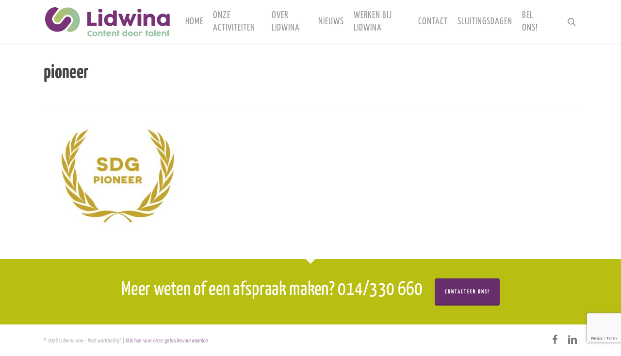

--- FILE ---
content_type: text/html; charset=utf-8
request_url: https://www.google.com/recaptcha/api2/anchor?ar=1&k=6Lcm_CsmAAAAAI2KOvcIjtKU31OYleJlazpEOtLn&co=aHR0cHM6Ly9saWR3aW5hLmV1OjQ0Mw..&hl=en&v=PoyoqOPhxBO7pBk68S4YbpHZ&size=invisible&anchor-ms=20000&execute-ms=30000&cb=keqbdrb1kl0c
body_size: 48480
content:
<!DOCTYPE HTML><html dir="ltr" lang="en"><head><meta http-equiv="Content-Type" content="text/html; charset=UTF-8">
<meta http-equiv="X-UA-Compatible" content="IE=edge">
<title>reCAPTCHA</title>
<style type="text/css">
/* cyrillic-ext */
@font-face {
  font-family: 'Roboto';
  font-style: normal;
  font-weight: 400;
  font-stretch: 100%;
  src: url(//fonts.gstatic.com/s/roboto/v48/KFO7CnqEu92Fr1ME7kSn66aGLdTylUAMa3GUBHMdazTgWw.woff2) format('woff2');
  unicode-range: U+0460-052F, U+1C80-1C8A, U+20B4, U+2DE0-2DFF, U+A640-A69F, U+FE2E-FE2F;
}
/* cyrillic */
@font-face {
  font-family: 'Roboto';
  font-style: normal;
  font-weight: 400;
  font-stretch: 100%;
  src: url(//fonts.gstatic.com/s/roboto/v48/KFO7CnqEu92Fr1ME7kSn66aGLdTylUAMa3iUBHMdazTgWw.woff2) format('woff2');
  unicode-range: U+0301, U+0400-045F, U+0490-0491, U+04B0-04B1, U+2116;
}
/* greek-ext */
@font-face {
  font-family: 'Roboto';
  font-style: normal;
  font-weight: 400;
  font-stretch: 100%;
  src: url(//fonts.gstatic.com/s/roboto/v48/KFO7CnqEu92Fr1ME7kSn66aGLdTylUAMa3CUBHMdazTgWw.woff2) format('woff2');
  unicode-range: U+1F00-1FFF;
}
/* greek */
@font-face {
  font-family: 'Roboto';
  font-style: normal;
  font-weight: 400;
  font-stretch: 100%;
  src: url(//fonts.gstatic.com/s/roboto/v48/KFO7CnqEu92Fr1ME7kSn66aGLdTylUAMa3-UBHMdazTgWw.woff2) format('woff2');
  unicode-range: U+0370-0377, U+037A-037F, U+0384-038A, U+038C, U+038E-03A1, U+03A3-03FF;
}
/* math */
@font-face {
  font-family: 'Roboto';
  font-style: normal;
  font-weight: 400;
  font-stretch: 100%;
  src: url(//fonts.gstatic.com/s/roboto/v48/KFO7CnqEu92Fr1ME7kSn66aGLdTylUAMawCUBHMdazTgWw.woff2) format('woff2');
  unicode-range: U+0302-0303, U+0305, U+0307-0308, U+0310, U+0312, U+0315, U+031A, U+0326-0327, U+032C, U+032F-0330, U+0332-0333, U+0338, U+033A, U+0346, U+034D, U+0391-03A1, U+03A3-03A9, U+03B1-03C9, U+03D1, U+03D5-03D6, U+03F0-03F1, U+03F4-03F5, U+2016-2017, U+2034-2038, U+203C, U+2040, U+2043, U+2047, U+2050, U+2057, U+205F, U+2070-2071, U+2074-208E, U+2090-209C, U+20D0-20DC, U+20E1, U+20E5-20EF, U+2100-2112, U+2114-2115, U+2117-2121, U+2123-214F, U+2190, U+2192, U+2194-21AE, U+21B0-21E5, U+21F1-21F2, U+21F4-2211, U+2213-2214, U+2216-22FF, U+2308-230B, U+2310, U+2319, U+231C-2321, U+2336-237A, U+237C, U+2395, U+239B-23B7, U+23D0, U+23DC-23E1, U+2474-2475, U+25AF, U+25B3, U+25B7, U+25BD, U+25C1, U+25CA, U+25CC, U+25FB, U+266D-266F, U+27C0-27FF, U+2900-2AFF, U+2B0E-2B11, U+2B30-2B4C, U+2BFE, U+3030, U+FF5B, U+FF5D, U+1D400-1D7FF, U+1EE00-1EEFF;
}
/* symbols */
@font-face {
  font-family: 'Roboto';
  font-style: normal;
  font-weight: 400;
  font-stretch: 100%;
  src: url(//fonts.gstatic.com/s/roboto/v48/KFO7CnqEu92Fr1ME7kSn66aGLdTylUAMaxKUBHMdazTgWw.woff2) format('woff2');
  unicode-range: U+0001-000C, U+000E-001F, U+007F-009F, U+20DD-20E0, U+20E2-20E4, U+2150-218F, U+2190, U+2192, U+2194-2199, U+21AF, U+21E6-21F0, U+21F3, U+2218-2219, U+2299, U+22C4-22C6, U+2300-243F, U+2440-244A, U+2460-24FF, U+25A0-27BF, U+2800-28FF, U+2921-2922, U+2981, U+29BF, U+29EB, U+2B00-2BFF, U+4DC0-4DFF, U+FFF9-FFFB, U+10140-1018E, U+10190-1019C, U+101A0, U+101D0-101FD, U+102E0-102FB, U+10E60-10E7E, U+1D2C0-1D2D3, U+1D2E0-1D37F, U+1F000-1F0FF, U+1F100-1F1AD, U+1F1E6-1F1FF, U+1F30D-1F30F, U+1F315, U+1F31C, U+1F31E, U+1F320-1F32C, U+1F336, U+1F378, U+1F37D, U+1F382, U+1F393-1F39F, U+1F3A7-1F3A8, U+1F3AC-1F3AF, U+1F3C2, U+1F3C4-1F3C6, U+1F3CA-1F3CE, U+1F3D4-1F3E0, U+1F3ED, U+1F3F1-1F3F3, U+1F3F5-1F3F7, U+1F408, U+1F415, U+1F41F, U+1F426, U+1F43F, U+1F441-1F442, U+1F444, U+1F446-1F449, U+1F44C-1F44E, U+1F453, U+1F46A, U+1F47D, U+1F4A3, U+1F4B0, U+1F4B3, U+1F4B9, U+1F4BB, U+1F4BF, U+1F4C8-1F4CB, U+1F4D6, U+1F4DA, U+1F4DF, U+1F4E3-1F4E6, U+1F4EA-1F4ED, U+1F4F7, U+1F4F9-1F4FB, U+1F4FD-1F4FE, U+1F503, U+1F507-1F50B, U+1F50D, U+1F512-1F513, U+1F53E-1F54A, U+1F54F-1F5FA, U+1F610, U+1F650-1F67F, U+1F687, U+1F68D, U+1F691, U+1F694, U+1F698, U+1F6AD, U+1F6B2, U+1F6B9-1F6BA, U+1F6BC, U+1F6C6-1F6CF, U+1F6D3-1F6D7, U+1F6E0-1F6EA, U+1F6F0-1F6F3, U+1F6F7-1F6FC, U+1F700-1F7FF, U+1F800-1F80B, U+1F810-1F847, U+1F850-1F859, U+1F860-1F887, U+1F890-1F8AD, U+1F8B0-1F8BB, U+1F8C0-1F8C1, U+1F900-1F90B, U+1F93B, U+1F946, U+1F984, U+1F996, U+1F9E9, U+1FA00-1FA6F, U+1FA70-1FA7C, U+1FA80-1FA89, U+1FA8F-1FAC6, U+1FACE-1FADC, U+1FADF-1FAE9, U+1FAF0-1FAF8, U+1FB00-1FBFF;
}
/* vietnamese */
@font-face {
  font-family: 'Roboto';
  font-style: normal;
  font-weight: 400;
  font-stretch: 100%;
  src: url(//fonts.gstatic.com/s/roboto/v48/KFO7CnqEu92Fr1ME7kSn66aGLdTylUAMa3OUBHMdazTgWw.woff2) format('woff2');
  unicode-range: U+0102-0103, U+0110-0111, U+0128-0129, U+0168-0169, U+01A0-01A1, U+01AF-01B0, U+0300-0301, U+0303-0304, U+0308-0309, U+0323, U+0329, U+1EA0-1EF9, U+20AB;
}
/* latin-ext */
@font-face {
  font-family: 'Roboto';
  font-style: normal;
  font-weight: 400;
  font-stretch: 100%;
  src: url(//fonts.gstatic.com/s/roboto/v48/KFO7CnqEu92Fr1ME7kSn66aGLdTylUAMa3KUBHMdazTgWw.woff2) format('woff2');
  unicode-range: U+0100-02BA, U+02BD-02C5, U+02C7-02CC, U+02CE-02D7, U+02DD-02FF, U+0304, U+0308, U+0329, U+1D00-1DBF, U+1E00-1E9F, U+1EF2-1EFF, U+2020, U+20A0-20AB, U+20AD-20C0, U+2113, U+2C60-2C7F, U+A720-A7FF;
}
/* latin */
@font-face {
  font-family: 'Roboto';
  font-style: normal;
  font-weight: 400;
  font-stretch: 100%;
  src: url(//fonts.gstatic.com/s/roboto/v48/KFO7CnqEu92Fr1ME7kSn66aGLdTylUAMa3yUBHMdazQ.woff2) format('woff2');
  unicode-range: U+0000-00FF, U+0131, U+0152-0153, U+02BB-02BC, U+02C6, U+02DA, U+02DC, U+0304, U+0308, U+0329, U+2000-206F, U+20AC, U+2122, U+2191, U+2193, U+2212, U+2215, U+FEFF, U+FFFD;
}
/* cyrillic-ext */
@font-face {
  font-family: 'Roboto';
  font-style: normal;
  font-weight: 500;
  font-stretch: 100%;
  src: url(//fonts.gstatic.com/s/roboto/v48/KFO7CnqEu92Fr1ME7kSn66aGLdTylUAMa3GUBHMdazTgWw.woff2) format('woff2');
  unicode-range: U+0460-052F, U+1C80-1C8A, U+20B4, U+2DE0-2DFF, U+A640-A69F, U+FE2E-FE2F;
}
/* cyrillic */
@font-face {
  font-family: 'Roboto';
  font-style: normal;
  font-weight: 500;
  font-stretch: 100%;
  src: url(//fonts.gstatic.com/s/roboto/v48/KFO7CnqEu92Fr1ME7kSn66aGLdTylUAMa3iUBHMdazTgWw.woff2) format('woff2');
  unicode-range: U+0301, U+0400-045F, U+0490-0491, U+04B0-04B1, U+2116;
}
/* greek-ext */
@font-face {
  font-family: 'Roboto';
  font-style: normal;
  font-weight: 500;
  font-stretch: 100%;
  src: url(//fonts.gstatic.com/s/roboto/v48/KFO7CnqEu92Fr1ME7kSn66aGLdTylUAMa3CUBHMdazTgWw.woff2) format('woff2');
  unicode-range: U+1F00-1FFF;
}
/* greek */
@font-face {
  font-family: 'Roboto';
  font-style: normal;
  font-weight: 500;
  font-stretch: 100%;
  src: url(//fonts.gstatic.com/s/roboto/v48/KFO7CnqEu92Fr1ME7kSn66aGLdTylUAMa3-UBHMdazTgWw.woff2) format('woff2');
  unicode-range: U+0370-0377, U+037A-037F, U+0384-038A, U+038C, U+038E-03A1, U+03A3-03FF;
}
/* math */
@font-face {
  font-family: 'Roboto';
  font-style: normal;
  font-weight: 500;
  font-stretch: 100%;
  src: url(//fonts.gstatic.com/s/roboto/v48/KFO7CnqEu92Fr1ME7kSn66aGLdTylUAMawCUBHMdazTgWw.woff2) format('woff2');
  unicode-range: U+0302-0303, U+0305, U+0307-0308, U+0310, U+0312, U+0315, U+031A, U+0326-0327, U+032C, U+032F-0330, U+0332-0333, U+0338, U+033A, U+0346, U+034D, U+0391-03A1, U+03A3-03A9, U+03B1-03C9, U+03D1, U+03D5-03D6, U+03F0-03F1, U+03F4-03F5, U+2016-2017, U+2034-2038, U+203C, U+2040, U+2043, U+2047, U+2050, U+2057, U+205F, U+2070-2071, U+2074-208E, U+2090-209C, U+20D0-20DC, U+20E1, U+20E5-20EF, U+2100-2112, U+2114-2115, U+2117-2121, U+2123-214F, U+2190, U+2192, U+2194-21AE, U+21B0-21E5, U+21F1-21F2, U+21F4-2211, U+2213-2214, U+2216-22FF, U+2308-230B, U+2310, U+2319, U+231C-2321, U+2336-237A, U+237C, U+2395, U+239B-23B7, U+23D0, U+23DC-23E1, U+2474-2475, U+25AF, U+25B3, U+25B7, U+25BD, U+25C1, U+25CA, U+25CC, U+25FB, U+266D-266F, U+27C0-27FF, U+2900-2AFF, U+2B0E-2B11, U+2B30-2B4C, U+2BFE, U+3030, U+FF5B, U+FF5D, U+1D400-1D7FF, U+1EE00-1EEFF;
}
/* symbols */
@font-face {
  font-family: 'Roboto';
  font-style: normal;
  font-weight: 500;
  font-stretch: 100%;
  src: url(//fonts.gstatic.com/s/roboto/v48/KFO7CnqEu92Fr1ME7kSn66aGLdTylUAMaxKUBHMdazTgWw.woff2) format('woff2');
  unicode-range: U+0001-000C, U+000E-001F, U+007F-009F, U+20DD-20E0, U+20E2-20E4, U+2150-218F, U+2190, U+2192, U+2194-2199, U+21AF, U+21E6-21F0, U+21F3, U+2218-2219, U+2299, U+22C4-22C6, U+2300-243F, U+2440-244A, U+2460-24FF, U+25A0-27BF, U+2800-28FF, U+2921-2922, U+2981, U+29BF, U+29EB, U+2B00-2BFF, U+4DC0-4DFF, U+FFF9-FFFB, U+10140-1018E, U+10190-1019C, U+101A0, U+101D0-101FD, U+102E0-102FB, U+10E60-10E7E, U+1D2C0-1D2D3, U+1D2E0-1D37F, U+1F000-1F0FF, U+1F100-1F1AD, U+1F1E6-1F1FF, U+1F30D-1F30F, U+1F315, U+1F31C, U+1F31E, U+1F320-1F32C, U+1F336, U+1F378, U+1F37D, U+1F382, U+1F393-1F39F, U+1F3A7-1F3A8, U+1F3AC-1F3AF, U+1F3C2, U+1F3C4-1F3C6, U+1F3CA-1F3CE, U+1F3D4-1F3E0, U+1F3ED, U+1F3F1-1F3F3, U+1F3F5-1F3F7, U+1F408, U+1F415, U+1F41F, U+1F426, U+1F43F, U+1F441-1F442, U+1F444, U+1F446-1F449, U+1F44C-1F44E, U+1F453, U+1F46A, U+1F47D, U+1F4A3, U+1F4B0, U+1F4B3, U+1F4B9, U+1F4BB, U+1F4BF, U+1F4C8-1F4CB, U+1F4D6, U+1F4DA, U+1F4DF, U+1F4E3-1F4E6, U+1F4EA-1F4ED, U+1F4F7, U+1F4F9-1F4FB, U+1F4FD-1F4FE, U+1F503, U+1F507-1F50B, U+1F50D, U+1F512-1F513, U+1F53E-1F54A, U+1F54F-1F5FA, U+1F610, U+1F650-1F67F, U+1F687, U+1F68D, U+1F691, U+1F694, U+1F698, U+1F6AD, U+1F6B2, U+1F6B9-1F6BA, U+1F6BC, U+1F6C6-1F6CF, U+1F6D3-1F6D7, U+1F6E0-1F6EA, U+1F6F0-1F6F3, U+1F6F7-1F6FC, U+1F700-1F7FF, U+1F800-1F80B, U+1F810-1F847, U+1F850-1F859, U+1F860-1F887, U+1F890-1F8AD, U+1F8B0-1F8BB, U+1F8C0-1F8C1, U+1F900-1F90B, U+1F93B, U+1F946, U+1F984, U+1F996, U+1F9E9, U+1FA00-1FA6F, U+1FA70-1FA7C, U+1FA80-1FA89, U+1FA8F-1FAC6, U+1FACE-1FADC, U+1FADF-1FAE9, U+1FAF0-1FAF8, U+1FB00-1FBFF;
}
/* vietnamese */
@font-face {
  font-family: 'Roboto';
  font-style: normal;
  font-weight: 500;
  font-stretch: 100%;
  src: url(//fonts.gstatic.com/s/roboto/v48/KFO7CnqEu92Fr1ME7kSn66aGLdTylUAMa3OUBHMdazTgWw.woff2) format('woff2');
  unicode-range: U+0102-0103, U+0110-0111, U+0128-0129, U+0168-0169, U+01A0-01A1, U+01AF-01B0, U+0300-0301, U+0303-0304, U+0308-0309, U+0323, U+0329, U+1EA0-1EF9, U+20AB;
}
/* latin-ext */
@font-face {
  font-family: 'Roboto';
  font-style: normal;
  font-weight: 500;
  font-stretch: 100%;
  src: url(//fonts.gstatic.com/s/roboto/v48/KFO7CnqEu92Fr1ME7kSn66aGLdTylUAMa3KUBHMdazTgWw.woff2) format('woff2');
  unicode-range: U+0100-02BA, U+02BD-02C5, U+02C7-02CC, U+02CE-02D7, U+02DD-02FF, U+0304, U+0308, U+0329, U+1D00-1DBF, U+1E00-1E9F, U+1EF2-1EFF, U+2020, U+20A0-20AB, U+20AD-20C0, U+2113, U+2C60-2C7F, U+A720-A7FF;
}
/* latin */
@font-face {
  font-family: 'Roboto';
  font-style: normal;
  font-weight: 500;
  font-stretch: 100%;
  src: url(//fonts.gstatic.com/s/roboto/v48/KFO7CnqEu92Fr1ME7kSn66aGLdTylUAMa3yUBHMdazQ.woff2) format('woff2');
  unicode-range: U+0000-00FF, U+0131, U+0152-0153, U+02BB-02BC, U+02C6, U+02DA, U+02DC, U+0304, U+0308, U+0329, U+2000-206F, U+20AC, U+2122, U+2191, U+2193, U+2212, U+2215, U+FEFF, U+FFFD;
}
/* cyrillic-ext */
@font-face {
  font-family: 'Roboto';
  font-style: normal;
  font-weight: 900;
  font-stretch: 100%;
  src: url(//fonts.gstatic.com/s/roboto/v48/KFO7CnqEu92Fr1ME7kSn66aGLdTylUAMa3GUBHMdazTgWw.woff2) format('woff2');
  unicode-range: U+0460-052F, U+1C80-1C8A, U+20B4, U+2DE0-2DFF, U+A640-A69F, U+FE2E-FE2F;
}
/* cyrillic */
@font-face {
  font-family: 'Roboto';
  font-style: normal;
  font-weight: 900;
  font-stretch: 100%;
  src: url(//fonts.gstatic.com/s/roboto/v48/KFO7CnqEu92Fr1ME7kSn66aGLdTylUAMa3iUBHMdazTgWw.woff2) format('woff2');
  unicode-range: U+0301, U+0400-045F, U+0490-0491, U+04B0-04B1, U+2116;
}
/* greek-ext */
@font-face {
  font-family: 'Roboto';
  font-style: normal;
  font-weight: 900;
  font-stretch: 100%;
  src: url(//fonts.gstatic.com/s/roboto/v48/KFO7CnqEu92Fr1ME7kSn66aGLdTylUAMa3CUBHMdazTgWw.woff2) format('woff2');
  unicode-range: U+1F00-1FFF;
}
/* greek */
@font-face {
  font-family: 'Roboto';
  font-style: normal;
  font-weight: 900;
  font-stretch: 100%;
  src: url(//fonts.gstatic.com/s/roboto/v48/KFO7CnqEu92Fr1ME7kSn66aGLdTylUAMa3-UBHMdazTgWw.woff2) format('woff2');
  unicode-range: U+0370-0377, U+037A-037F, U+0384-038A, U+038C, U+038E-03A1, U+03A3-03FF;
}
/* math */
@font-face {
  font-family: 'Roboto';
  font-style: normal;
  font-weight: 900;
  font-stretch: 100%;
  src: url(//fonts.gstatic.com/s/roboto/v48/KFO7CnqEu92Fr1ME7kSn66aGLdTylUAMawCUBHMdazTgWw.woff2) format('woff2');
  unicode-range: U+0302-0303, U+0305, U+0307-0308, U+0310, U+0312, U+0315, U+031A, U+0326-0327, U+032C, U+032F-0330, U+0332-0333, U+0338, U+033A, U+0346, U+034D, U+0391-03A1, U+03A3-03A9, U+03B1-03C9, U+03D1, U+03D5-03D6, U+03F0-03F1, U+03F4-03F5, U+2016-2017, U+2034-2038, U+203C, U+2040, U+2043, U+2047, U+2050, U+2057, U+205F, U+2070-2071, U+2074-208E, U+2090-209C, U+20D0-20DC, U+20E1, U+20E5-20EF, U+2100-2112, U+2114-2115, U+2117-2121, U+2123-214F, U+2190, U+2192, U+2194-21AE, U+21B0-21E5, U+21F1-21F2, U+21F4-2211, U+2213-2214, U+2216-22FF, U+2308-230B, U+2310, U+2319, U+231C-2321, U+2336-237A, U+237C, U+2395, U+239B-23B7, U+23D0, U+23DC-23E1, U+2474-2475, U+25AF, U+25B3, U+25B7, U+25BD, U+25C1, U+25CA, U+25CC, U+25FB, U+266D-266F, U+27C0-27FF, U+2900-2AFF, U+2B0E-2B11, U+2B30-2B4C, U+2BFE, U+3030, U+FF5B, U+FF5D, U+1D400-1D7FF, U+1EE00-1EEFF;
}
/* symbols */
@font-face {
  font-family: 'Roboto';
  font-style: normal;
  font-weight: 900;
  font-stretch: 100%;
  src: url(//fonts.gstatic.com/s/roboto/v48/KFO7CnqEu92Fr1ME7kSn66aGLdTylUAMaxKUBHMdazTgWw.woff2) format('woff2');
  unicode-range: U+0001-000C, U+000E-001F, U+007F-009F, U+20DD-20E0, U+20E2-20E4, U+2150-218F, U+2190, U+2192, U+2194-2199, U+21AF, U+21E6-21F0, U+21F3, U+2218-2219, U+2299, U+22C4-22C6, U+2300-243F, U+2440-244A, U+2460-24FF, U+25A0-27BF, U+2800-28FF, U+2921-2922, U+2981, U+29BF, U+29EB, U+2B00-2BFF, U+4DC0-4DFF, U+FFF9-FFFB, U+10140-1018E, U+10190-1019C, U+101A0, U+101D0-101FD, U+102E0-102FB, U+10E60-10E7E, U+1D2C0-1D2D3, U+1D2E0-1D37F, U+1F000-1F0FF, U+1F100-1F1AD, U+1F1E6-1F1FF, U+1F30D-1F30F, U+1F315, U+1F31C, U+1F31E, U+1F320-1F32C, U+1F336, U+1F378, U+1F37D, U+1F382, U+1F393-1F39F, U+1F3A7-1F3A8, U+1F3AC-1F3AF, U+1F3C2, U+1F3C4-1F3C6, U+1F3CA-1F3CE, U+1F3D4-1F3E0, U+1F3ED, U+1F3F1-1F3F3, U+1F3F5-1F3F7, U+1F408, U+1F415, U+1F41F, U+1F426, U+1F43F, U+1F441-1F442, U+1F444, U+1F446-1F449, U+1F44C-1F44E, U+1F453, U+1F46A, U+1F47D, U+1F4A3, U+1F4B0, U+1F4B3, U+1F4B9, U+1F4BB, U+1F4BF, U+1F4C8-1F4CB, U+1F4D6, U+1F4DA, U+1F4DF, U+1F4E3-1F4E6, U+1F4EA-1F4ED, U+1F4F7, U+1F4F9-1F4FB, U+1F4FD-1F4FE, U+1F503, U+1F507-1F50B, U+1F50D, U+1F512-1F513, U+1F53E-1F54A, U+1F54F-1F5FA, U+1F610, U+1F650-1F67F, U+1F687, U+1F68D, U+1F691, U+1F694, U+1F698, U+1F6AD, U+1F6B2, U+1F6B9-1F6BA, U+1F6BC, U+1F6C6-1F6CF, U+1F6D3-1F6D7, U+1F6E0-1F6EA, U+1F6F0-1F6F3, U+1F6F7-1F6FC, U+1F700-1F7FF, U+1F800-1F80B, U+1F810-1F847, U+1F850-1F859, U+1F860-1F887, U+1F890-1F8AD, U+1F8B0-1F8BB, U+1F8C0-1F8C1, U+1F900-1F90B, U+1F93B, U+1F946, U+1F984, U+1F996, U+1F9E9, U+1FA00-1FA6F, U+1FA70-1FA7C, U+1FA80-1FA89, U+1FA8F-1FAC6, U+1FACE-1FADC, U+1FADF-1FAE9, U+1FAF0-1FAF8, U+1FB00-1FBFF;
}
/* vietnamese */
@font-face {
  font-family: 'Roboto';
  font-style: normal;
  font-weight: 900;
  font-stretch: 100%;
  src: url(//fonts.gstatic.com/s/roboto/v48/KFO7CnqEu92Fr1ME7kSn66aGLdTylUAMa3OUBHMdazTgWw.woff2) format('woff2');
  unicode-range: U+0102-0103, U+0110-0111, U+0128-0129, U+0168-0169, U+01A0-01A1, U+01AF-01B0, U+0300-0301, U+0303-0304, U+0308-0309, U+0323, U+0329, U+1EA0-1EF9, U+20AB;
}
/* latin-ext */
@font-face {
  font-family: 'Roboto';
  font-style: normal;
  font-weight: 900;
  font-stretch: 100%;
  src: url(//fonts.gstatic.com/s/roboto/v48/KFO7CnqEu92Fr1ME7kSn66aGLdTylUAMa3KUBHMdazTgWw.woff2) format('woff2');
  unicode-range: U+0100-02BA, U+02BD-02C5, U+02C7-02CC, U+02CE-02D7, U+02DD-02FF, U+0304, U+0308, U+0329, U+1D00-1DBF, U+1E00-1E9F, U+1EF2-1EFF, U+2020, U+20A0-20AB, U+20AD-20C0, U+2113, U+2C60-2C7F, U+A720-A7FF;
}
/* latin */
@font-face {
  font-family: 'Roboto';
  font-style: normal;
  font-weight: 900;
  font-stretch: 100%;
  src: url(//fonts.gstatic.com/s/roboto/v48/KFO7CnqEu92Fr1ME7kSn66aGLdTylUAMa3yUBHMdazQ.woff2) format('woff2');
  unicode-range: U+0000-00FF, U+0131, U+0152-0153, U+02BB-02BC, U+02C6, U+02DA, U+02DC, U+0304, U+0308, U+0329, U+2000-206F, U+20AC, U+2122, U+2191, U+2193, U+2212, U+2215, U+FEFF, U+FFFD;
}

</style>
<link rel="stylesheet" type="text/css" href="https://www.gstatic.com/recaptcha/releases/PoyoqOPhxBO7pBk68S4YbpHZ/styles__ltr.css">
<script nonce="g-UjwzhM7Uy11r6bx2sq1g" type="text/javascript">window['__recaptcha_api'] = 'https://www.google.com/recaptcha/api2/';</script>
<script type="text/javascript" src="https://www.gstatic.com/recaptcha/releases/PoyoqOPhxBO7pBk68S4YbpHZ/recaptcha__en.js" nonce="g-UjwzhM7Uy11r6bx2sq1g">
      
    </script></head>
<body><div id="rc-anchor-alert" class="rc-anchor-alert"></div>
<input type="hidden" id="recaptcha-token" value="[base64]">
<script type="text/javascript" nonce="g-UjwzhM7Uy11r6bx2sq1g">
      recaptcha.anchor.Main.init("[\x22ainput\x22,[\x22bgdata\x22,\x22\x22,\[base64]/[base64]/[base64]/bmV3IHJbeF0oY1swXSk6RT09Mj9uZXcgclt4XShjWzBdLGNbMV0pOkU9PTM/bmV3IHJbeF0oY1swXSxjWzFdLGNbMl0pOkU9PTQ/[base64]/[base64]/[base64]/[base64]/[base64]/[base64]/[base64]/[base64]\x22,\[base64]\x22,\x22wr82dcK5XQ/Cl0LDgcOXwr5gA8K/GEfClwPDmsOfw4rDvsKdUwrCicKRGxjCim4HfcO0wrPDrcKsw74QN3lFdEPCp8Kow7g2f8OHB13Di8KPcEzCksOdw6FoQMKXA8Kid8KqPsKfwqFRwpDCtCQ/wrtPw5PDnwhKwq7CoHoTwp7DvGdONcOrwqh0w7XDkEjCkns7wqTCh8OYw7DChcKMw7JwBX1zXF3Coil9ScK1b2zDmMKTQzloa8O5wqcBAQAEacO8w7HDsQbDssOTWMODeMOXBcKiw5J6XTk6ajQregtpwrnDo389Ei1pw7Jww5gnw6rDizNtdCRADU/Ch8KPw6VITTY5GMOSwrDDggbDqcOwNEbDuzNiEydfwqjCsBQ4wqgDeUfCmcODwoPCoiHCqhnDgwopw7LDlsK9w5ohw75oSVTCrcKdw5nDj8OwfcOGHsOVwr1lw4g4eD7DksKJwrXCsjAaWVzCrsOoaMKqw6RbwofCjVBJKsOUIsK5UnfCnkIhAn/DqmPDocOjwpU5QMKtVMKuw4F6F8KkG8O9w6/CuGnCkcO9w5E7fMOlQycuKsOPw53Cp8Ovw5zCjUNYw4dlwo3Cj2sqKDxZw5nCgizDv3sNZDA+KhlFw5LDjRZMNRJaU8Kcw7gsw5HCscOKTcOvwoVYNMKKOsKQfH1Kw7HDrwLDjsK/wpbCpXfDvl/[base64]/w6rCmHpjMGBtcWDDmCErL8OeTFXCm8OgW8OcwrpUDcK9wqzCjsOAw6TCoi/CnngfPCIaDmc/w6jDgQFbWDLCu2hUwpTCqMOiw6ZgOcO/[base64]/[base64]/Cs8K6wofClMKnwrAsQx/[base64]/[base64]/ChHJlwooew6VVdsKaXGoMVsKoGmvDkl5VwqEIwpHDhMOUc8KHFsOnwrxRw5/DqsK+R8KGU8K3acK/[base64]/woVXwr5sCkJ4wpLCgcKLPMOgbHjDsWMJwoPDlMOvw5LDhkNuw5TDu8KodMKrWDF2ax/DjFkCT8K/wovDh2IKFFd4diPCm2bDpzY3woYkM0XCgDDDjXx7EcOGw4fCs0TDtsOnS1tuw6tDfUl5w4rDvsOIw5sOw4Msw6xHwo3Dkxs/Z3jCtGcZaMKdH8K1wpfDsB3CthDCnQgKfMKNw7JWJjPCsMOawrTCugTCvMO4w7LDunFYASDDtTzDksKFwqxcw7fCg0lhworDnEMJw5bDpXltKMOBVMO4JsKAwrAIw7/DusOdaFrDlhTDlgDCp0PDtFvDmWbCuFTCk8KoHMKEDsKwAcKodnPCuV97wpzCsmoYOGA5CDrDiSfChhvCrcK3YENrw75cwp9Cw4XDgMOmZU00w6vCq8KkwpbDl8KPwr/DucOmZBrCs2cITMK5w4vDqGEhw6xHL0nDsCJ1w5TCusKkRU7CicKNacOiw5rDn1M0HcOGwpfCixFoF8KJw64qw4puw6/[base64]/ChDokE8KFw6s5wpfCsRpqwqfDkyXDisOhwofDoMOSw4jCrcK0wolvf8KkOyfCp8OMAsKXZMKCwqAkw43DkGkowqfDjndSwpvDinZeWz7DjW/Cj8ORwqDDp8Obw6VANAFuw6/ChMKTT8KKw4Rmw6LCs8Oxw5/[base64]/[base64]/[base64]/w4t1dMKAG0dww4bCpMOHwrLCoRNUZz7CjSZxecKMN3PDjFLDs3HDu8KBZ8Oww7nCu8O5ZcODXkLCsMOowrQlw68JfsO8woXDoRjCsMKndARIwrIGw7fCvxjDqSjClRotwp9MHT/CosOPwrrDh8OUbcOjwrrCpALDuzI3QVvCpBkEXV46wrHCncOfEsKWw50uw5XCmFXChMObBkTCvcOEwqDDhF5tw7wbwqrCm2XDiMKSwp8Pwp9xOATDkHTCjcKZw7tjw5zCu8K3w73CjcKjBltlwpTDm0FNDkzDvMKWMcO1YcK3wrULG8KyLMKrw7xWGWgiFStdw53DtW/CtScJHcOkNXbDk8KZeVXCrsKVasO2wpYnX1jClDgvVBrDuDNxwpdGw4TDuHg/wpESK8K/T1sEH8OUw7kywrJLdh5PB8O5w6A/[base64]/DicKeGcKuABhKLWjDqncQwrfDo8K8w5rCjcK9wonDgQ/Dn2rDgGzCkiDDssOWRMOAwpcpwrR/QWBxw7DDmUppw50EWHZjw7RvKcKXOBbCuXZkwrgzIMKREcKzw6IEw6/DucOuf8OeLcOSLXc6w4nDpMKoa3YXVcK9woUWwqXCvHLDhSHCosK+wqwpJ0UvaSkxwq5XwoEVw45lwqFZFXxRHUjCvV0ewottwpRPw6HClcOew4rDginCp8OjSDbDhDjDt8K4wqhCwqk+bzLDm8K7NyRRTUJ8JibDnUxIw4PDjMO/F8OGSMKSbQ0Dw6EvwqPDicOcwq1YOsODwr5PY8Olw7Mlw49KDjkiw47CosOHwp/ClsKidsORw5czwofCucKtwplpw58CwoLDtAsIWxnDj8K5BcKlw55IV8O9SMKSWjTCmcOhNx59wp3DlsKlOsKBT1zCnEzCtcKVEsOnNMOgcMOXwrsqw53Djndww5IldMOhw5/[base64]/[base64]/CiMK2w7TDiEfCuERPEcK+wqI2U8OOEhzCmmEqw57CrsK3wrPCgcOrwqnDk3HCjifDr8KbwoIDwp/DhcOGbDUTTsKtw4HDhC/DiDjCjRbCgMK3OAp5GlsYWUNdw5kQw4dQwoLChsKxwpNvw5fDlkbCk1zDijY6I8KHETh7HcKAH8K7wrTCpcKoSRJMw6DDisKWwpFgw6rDpcK9RHXDv8KeMVnDg2AawooKSsKeIUlAw4grwpccw6zDrA7CnU9awrzDp8KWw7ZlcMO+wr/DoMKkwpPDv0HCjSdUUxbCvsOHZQUvwrxawpcAw4LDqQ9/[base64]/woU4wrbCsA/CjcO+KcOkw7/CjMOyXx7DshvDo8OzwqkqcT00w4M5w7xQw5/CkSXDlC8uIcO7eT8Mw7XCgTDCvMOQKsKmB8O4IMK9wpHCp8OKw79BPztow4HDiMOMw6jDjcKLw443bsK+bsOfwrVWw5rDn1nCncKzw4DCjHDDkFNfERXDtMKew749w4vDpWjCsMOVPcKvKMKkw6rDicOGw4I/wrLCkjrCkMKfw73CkXLCscOOMsOuPMOwdDDCiMK8acKUFjxKwotiwqrDnF/DucOuw6lSwpILQjdewrjDqsKyw4PDtsOrwoPDssOZw6t/wqB1McOKYMOow7bClMKbw57DlMOOwqMKw6bDpQcKaWIJf8Kyw4oBw47CvCzDpwXDucOawo/[base64]/[base64]/[base64]/[base64]/DlsOvw4sXwq/DixZzVB5Sw7XChm7DixNdEUQGKsOqfcKpSVrDqMODGkcFfHvDtHzDlcOvw4Z2wpTDtcKZwroew7Ubw4/[base64]/CgBjCtiLCvcOvIMKwMcKuOEw8wrlTwocowpLDuQFaND4kwrRJD8KMJiQqw6XCp0YgQS/DtsOEccOtwrNrwq/Ch8OnV8ORw4DDvcK4SSPDucK8S8OEw7jCqXJiw4MWwpTCs8K4WHxUwp7DoxZTw4DDj1DDnnorVyzCkMKDw7PCv2pqw5bDncOKG0hBw7DDhQczworCk34qw5/DgMKlRcKfw4RMw7Q1ccOPPVPDnMKkRMK2Rg7Dv2FmV2JRGFDDlkRKRGnDssOtAFEYw7Ycw6QpDQFvBMOjw67Du0vCpcOBPQbDusKydX5NwqtgwoZGaMKzRcODwr8zwpXCl8OYwoUZwoBCw6wzFxvDvWnCmcKHPW9sw7/CsRDCncKTwo0xJMOkw6LCjFUUUsKhOAfCiMOYTMORw7oXw4R2w5lqwp0EPMKAUiIVwrFHw4DCt8ObUXkuw4XCrWkFCsKgw5vCk8OFw4YWU13CpcKrVsKmQzPDkwrDlkfCscK/[base64]/CqxbClsK7D8OWOjnDn8K8LcKhIMOjw7zDjyBzLVvDq0sbwotTwqTDt8KhbsK8EcKTH8O2w5TDrcObwphew40Kw73DjjXCjAQxQ08hw65Lw5nCszElVyYaSSMgwokseXR/J8O1wq7DmgvCvgoFF8OJw5hUw6MSw6PDhsO1wowcBkPDhsKXJX3CvUALwoZ+wojCq8KoYcK9w4IswqbDq2ZTBMObw6zDo3nDkzjDusKfwpFrwppgb3tDwr/DtcKYw5bCqhJYw7zDicK3wpVjcEZhwrDDjhfClBVsw6nDuhzDiShxw4vDmUfCo0oSw5nCg2zDmcOUBMOuX8KkwovDsAbCtMO9DcO4dn5owprDq3DCqcKOwq7DmsKpPsKRwq3DuSZ3PcKrwprDscK/e8KKw6PDtsOdQsKGwpFFwqEkdDJEbsOzKMOswoBpwrpnwoc/ZTYTBE7CnjzDpMKlwpcRw64MwoHDoCVeI3PCplwzY8OpF0VzScKSPMKswoHCo8Oqw6fDuUoxRMO9wojDqcOxRQvCvh4mwp7DvMOKM8KUOWgbw5TDoi0SYysLw5gCwpUcHsObA8OVPmXCj8KbdlTClsKLIkPChsOoLjQIATsfIcK/wpYvTHFwwrAjOQjCpgsfCnsbdjs5JiHDk8O1wrnDm8Ooc8OmH1zCsiPCksKLQcK/[base64]/CkglEaMO/w4AUP1Uywr7Ck8KfAFHDkmsLeT5GVMKBYcKPwqHDuMOIw6EaTcOiworDlMOIwpIZKEgBfcK7w4FrY8OxDhHCo07CskQXa8Obw4PDjkopZkAfw6PDvF4AwqzDpkcrdFkeL8OBUXQDwrTCnWzCjcOwPcKOw4PChkZNwr5SJnYpchvCpsOhwo1pwrDDjMOiOlVRXcKCaB/Cs3HDn8KSRlxbS3XChcKAeBdTTWYqw7UgwqTCiifDvcKFH8OmaBLCr8OqGC3DocKNAAcWw7rCsUHDl8Onw6XDqsKXwqYpw5/DssOXfSHDn2vDkX8lwqw1wpjChixNw4PDm2fClQVOw4vDliUpCMOTw57DjRLDnzJywokgw4nCvMK5w5lBC2ZyO8KEAcKkJsKPwoRYw6bCm8KNw7QyNysMOcKqAjYpOUMxwp7DtQfCuj8XWx4/w67CrB9cw5vCv1NZw6jDvDfDr8OJA8OiHGg5wonCoMKYwpLDocOJw6LDiMOswrvDhMKZwrfClVDDskhTw758wpjCk1/DrsKeEE8UTwozwqAPOShVwo0vE8OdBnpadyvCmMObw4LDtcKywrtEw4NQwqdbUWzDilTCsMKqFhYxwoF1fcOdesKkwoIhdcK5wqhzw4twLxkvw4cPw7oUXcOkBE3CvSnCjAlIw6rDksOCwpXChsKDw57DiQTCuWbDh8KvS8K/w6DCksKrM8K/w5DClyQ/woULLsKpw7cowrVwwqjDrsOgO8O1wrg3wp8BF3bDqMKswrXDgT8gwrvDscKAOsKLwqMGwoHDn1LDs8KTw5zCvcKDHh3DkT/Dt8O5w74Yw7LDv8KvwpB/w541UCXDp1/CsAPCh8OMNsKNw5g0LzjDg8OYwrh1HxPCisKow6PDnjjCs8OAw53DusOxXEhQVMK7Jw/Ck8OEw5ATHsOqw4tHwpkaw6fCuMOlK2jCkMK9azQPZ8OPw68nP25DKXHCsUDDpS0CwqlOwph+eCNfU8KrwoBkHXDCrQfDqTcww5dAADrCtcOleH3DosKRY3zCl8KZwo53N2oMcDo+KyPCrsOSw7/CpmrCusO9WMOhwoFhwroYbsKMwrBUwonDhcK2I8K0w7x1wpp0f8KPPMOiw5wQDcKreMOmw4gPw64hUSM9Q0kWLsKVw5PDmzfCmEE/EkXDusKPwonDu8O+wrHDmcOSfggPw7QSKsO2M0HDu8K/w4Bhw4PCvMOHKcOgw5LDt0Iyw6bCscORw4M6P0k3w5fDqcKeYS5bblLDgsO0wrzDhTt/E8KVw6zDgsOuw7LDtsKfEw3CqG7DqMOiT8Kvw6JPWXMIVwvDu2h3worDhVdRL8O0wpLDnMKNSQ8Fw7E/wonDoXnDv2Edw4wyUMOIdSJCw43DmkbCnCNaW0TCug8+ccO9b8Oqw5jDgRAiwokwGsOjw5LDkMOgNcKnw4/ChcO6w7FqwqIlZ8Ksw7zCpcKkBVpvQ8OAM8KaH8OOw6UqcXcCw4oSw7hrezoqbBrCsB46FMKvd1k/[base64]/MMKFw7YzIX/DjRMtYV7Dv8KCwrUmdMKOVTZ2w68twp8pwq5sw5/[base64]/[base64]/wqYrw6bCuXFnw5rDtmBXVxbDpMKiFhpVwoUGwoNhwpTCihxmw7TDtcO9JBE+Fg9cwqcNwpbDuggwSsO4DQUow6bCtsObU8OIGnjCvcOKCsK4w4LDs8OiPipZZH9Ow5jChzEUwovCisOfw7/[base64]/w5p/w5M1HyxuwrMKwqBiBS/DmSNOJMOXO8KpSsODwqsYw4gQwr/Cm35QYDXDqB0zw7BoAARrGMK5w4TDlHkJSF/CiGvCnsOmZMOxw63DmMO5ER8hCC16dxDCjknCr0LDn1xOwoxBw5BBwpllfD53P8OodjZAw4p6TwzCi8KvVm7CvMOqFcKFQMOFw4/[base64]/DscKBw4PDmsOieFBvAMOXwr1BeVUnwqfCsgRJd8Klw4DCpsKqNkvDtxFgRxjClzzDl8KPwrXCnDbCosK6w6/Cs0/CjwrDol5wbMOpF0E5Hl7Ckj5bd2gZwrbCt8OxCXl2biLCrMOFwok2CTU5WDrDqcO6wqXDrsO0w5HCqg/[base64]/DpMOwwpt+SFXCu8O9wpDDlTDDqMKHW8Ocw5PDtUbCun7DvcOUw5TDvQhEMMKcBhjCqV/DksKvw4HCsTYZbFbCpHTDqcOBLsKWw7nDoArCjHrCvihzw57CncKef0DCpQ0YTRPDrsOnd8K3KkzDpyPDtsKrWsOqPsO5w4/CtHUVw5fDjsKVDCo2w7zDoRXDpEVXwqdVwoLDuWtsEwDCohDCuicwElDDviPDrFvCnAfDmw0INyJjEBnDnCcsTH0gw6wVcsKYAQofHm/[base64]/DrzAPwpnDgVgtwrxBw6/[base64]/CpxfCgGPDrksTwoVMw4paw4BrTHxbKllgLcOWVcKAwqI2w6LDsFlXCGYpw4HCnMKjLcKCXBI0wpjDtsOAw7/[base64]/Ctlppwpg3EMKGw4lbBAVyXjdMaMKcQSY0SsOVwpAPRCoywpwIwo7DjcO5asO0wp7CtBLDtsOfT8KQwq82M8Kow4gBwocvSsOHesKFbmDCvnHDpVrCiMOJecOTwr9QfcK1w7U8F8OvMMObWCTDi8OKEj/Chg3DtMKcRhvCvSFvw7cLwoLCgsOwGgLDv8Odw4Z/[base64]/CtMKKDMOZMEvDvcODAMOnwpnDjRtVwrjCksOFe8KsfsOKwqXCnTFRSy7Dtg3CsE9Ew6QAworCocKpCsKEZ8K3wqlxDmRfwq7CrMKDw5jCsMO6wq8/EiN7GsOtD8OJwrwHWxd6wpdVw5bDsMOnw44awrDDqTFgwr7Cv2s9w5DDtcOjF3/DncOewpJDw4LCoTHCgFnDusK9w5BvwrnCkFjDu8Oew70lcsKXf1zDmMKfw59/LcK+NsKow4Rmw40kTsOiwplzw5UYPEnCtz0SwqZFcjrCmxl6OQDCmA3CnlBUwoQLw5PDlmpDWsKqZ8KxAUTCjcOpwrHDnUN/wo/[base64]/CvHdXNMOdwqLDnsOGRsO6w6XCnQrDtUkMecKyQRlqZcKwe8Kfwrolw4lwwrjDmMKYwqHCkUgawp/Cr0JXF8Ogw6ATVMKCOEMvRsO1w57DlMOsw6LCuH/Dg8KvwonDv0fDgFLDqQfDoMKaPVbDhyvDjAnDsDU8w65uwoM1w6LDtA4xwp7Ck0NJw53DmxzCrEnCuhDCp8KEw7gQwrvDn8KjKE/ChUrDvkR0V2HCvsOXw6jCncOjXcKtwq83wr7DpT0zw7nCnEdYbsKmwoPCnsKcNsKxwrASwoTDusOPR8KjwrPCji3Cs8KAOV5uVQ1vw67ChAPCqsKawq51w5/CrMKKwrzCtcKQw64vHAwVwr4qwqJRKAQqQcKMChLCtwlOdcOTwrsMwrRUwp7DpljCusKjMn3CgsKDw7pAw4Y3RMOYw7nCu1w3I8OPwrRrVCTCmgxKwpzDoDXDlMKtP8KlMsKeMcOGw6AQwqnCm8OIe8KNwofCisKUX3Mfw4F6wp7Dh8OGQMKtwqVkw4TDq8KlwpMZcU/[base64]/dmB9WAfChG8zCcO7PVHCvzwxwrDDocO5SsKYw7vCslvCusKEw7QRwopMFsKVwqXDucKYw6V0w6bCoMKGwp3ChVHCihXCtm/DncKQw5fDi0bCrMO3wobCj8KHKl46w615w7lKdMO0awDDocKwZzfDjsOSMnDCtTPDisKUBMOOSFsxwpTCmFgWwqcFwpk4wqbCuGjDuMKXCcOlw60WUTA/E8OQAcKFZG7CklJiw4E/YFVDw7PCm8KETRrCglDCosK4L2jDv8OvSjpnEcKyw6/CnX5zwoDDjsKtw6zCnX0ODMOCTxNMciYLw5IkdxxzcsKxwoVmFml8fFfDm8Kvw5PCicKiw4NcWQoGwqjCsD/[base64]/Di2nCjsO8wpxPWcKsw6gVMAFHwoc1JsO2IMOFw4Y6YsKwOxQOwpLCosKIwrJzw4zDhsK8J2/[base64]/Ch8O/[base64]/DjSJzLMKTw4d1wrvCox0Pw7DCucKuw6zDqsO3w59cw6PCscOAwp1CCxwOLmYiSBDCr2Z5EntZIwgew6MRw6oVKcOBw4UrZw7DlsKEQsKcwpcnwp4UwqPCs8OqRyMWc1PCiWBFwpjCly1ew5XDtcOCE8KVbjLCq8KITEPCrG4WYh/DkcK5w5xsf8O9wp8Hw4Ncwr9vwp3DmsKzY8KQwp8Zw6EMasOjPsKkw4bDi8KxXzNTw77CvFkDYFNfRcKeRB9Lw6bDuUjCkl5Sc8KPYsKMczrCmVDCi8OZw5LCp8OXw506BHPCrBxewrg/[base64]/DjcKAKcOmw7jCicO3eUhcQ8Ksw7/CqcK7w4rCnsOiN2XCj8OLw5/[base64]/Cr0AUC8OHD8KbCXIYw7TDmgRgUcKqwotPw68gwqN5wpAvwqTDpcOBaMOyD8OeYTECwoBrwpoVwqXDjSkWQi/DnGdLBBRPw59sEzkOwogjWSHCtMOeThwmSlVvw6TDhi8XJcO9w7AYw5fDq8O0KTY0w4fDihsuw4sWJgnCuAhRDcOdw7h5w6DCvsOqd8OuDQ/DjF9Zwr3CnMKrbEVdw63ChEoaw4zDlnbDqcKIwpw1N8KVwqxoRsOuIDnDszNCwrV/w7sYwr/CiWnDmsKRPkXDpQjDrCjDowTCsWhbwrohf1bCumPConEyKcKUw4rDucKACSHDp0Rlw4rDusOnwqhaDnHDs8KZYcKOIMKxwqZlAyPCrMKubD3Dp8KlHlNsTcOpwoTDnhXCm8KLw4DCmynChh0Ow4zDvcOFZ8Kyw4fCicKow5/CukPDqCwLOMOdEmHCv2DDjjA6CMKFDmwow51xOT59JMOCwqXCm8K4QsK0w43CoEkbwql/wqHChgrDqsO9woVxwrnDiCrDiwTDuGZuK8KkDxzCiA3DnyrCgsKqw6crwr3ChMOJL37Dlzpaw6VzVsKZTWXDpC96RmrDjMO2WlNHwoJnw5VkwokQwotqRsKzLcOHw6Yzwos+T8KBUMOGwqorwqDDp01+wrFRwp/Dt8KZw7vCuD1Ow6LCgMO9AcKyw6vCvcOXw4I2bBkrOcOsfMOnbCsiwoQgIcOBwoPDlkweKQLCqcKmwoFdHsOrYVHDicKrFGBWw697wpbDlnzDlV9gCUnCusKoF8OZwqgocSJGNzh6f8Kaw697KMO7AMOaZyxJwq3DsMK/wpdbRl7ClUzCucKVDGIiZsKdBgDCnnTCvXtUXjsRw5rCqcKkwonCsVbDlsOMw50CDcK/w5vClGbChsK7d8KawpEYOcOAwpPDg2bCpSzCtsK4w63CiTnDocKjH8OXw6jCi0wXGMKyw4VybMOAfipqQ8KUw5ErwqVfw7jDln83wrjDt15+RHYILcKpJwgQCVrDswBkbQ4WGBQPaBXDkC3DryPCqRzCksKGHzbDiRPDrVxnw6HDhhpcwolhwp/[base64]/DjMOpOGpLJMOmw6Bmawc4wpsvwqLDpDFDbMOzwrMlw5dROMOMW8OWwqrDnMKiVlrCuD7Ch3/DmsO+K8KHwpIZHArCjgPDpsO7wobCqcKTw4jCm2/CssOiwr/DkcKJworDr8OgA8KvW1MpHCPCqcO1w4rDsgRIdxxHAMOBIBoiw6/DmSHDgsO9wofDrMK6w5HDoQDDgR4Ow73CrBvDgV0/w4jCrcKCPcK5w6TDjcKsw6Mcwo42w7vDhEVkw6tWw4xNWcKQwqHDt8OECcKqwpzCqy3CpMKFwrfCrMK/MFrCqsOBw4s4w7RDw60Fw5Ibw5bDg3zCtcKiw4TDq8KNw4HDt8ODw4Z1woXClzvCklI3wpTDpwnCrcOGCCdmTVnDrmfCjEogPyhNw7LCkMKtwqPDlMKJc8OaXR53w55Dw6ITw6/Ds8KiwoBKE8O4N3YeD8Oiw7Afw4g+JCdpw7AXfMKRw5tBwpjClcKqw7Zuw5fCt8O/bsOnAMKNaMK9w7jDiMOQw6QdaiM7c1A3KMKYw5zDncKVwojCgMObwoxcwrs5OHUfWQLCjStbw5oxAcOPwr7CnDfDr8OBQgPCrcKQwr/[base64]/YSTDuy3CtgBtwq0DwpliNA89wr3DpcKcBlR2YMOHw45aHkYLw4N9Hi7CqnhTAMOdwpY0wrRVO8OqacKyVj0Sw5fCnTVqCwoLZcO/[base64]/w5s4EmJNPm/CsH7DsMKVw6UGaDdtwrLDmU7Dp3htNjsdYMKswpVwJkx/LMOjwrTDoMOBTMO7w7d6BhgMNcOtw5MTNMKHwqbDgMOUDsOMBA5+w7XDg1/CmMK+fSXCrMOATUIvw6bDj3DDklzCqVMMwoZLwqpZw6shwpTCoB3CoA/DvhQbw5Enw6gGw6XDh8KKwqLCt8KjHG/Dj8Obaw8Pw4x5wphrwox1w7cpGXQfw63CkcOLw4XCscOOwpxFWlhzw4p/cV/CosOSwrPCtcKkwowgw5MyAWoXLXZcOHlHw6ETwqTCocKww5XCrTbDvMOrw5PDn0dLw6hAw7E0w6vDpizDr8KKw4TCjMKzw7nDoFkrVMKVVsKcw5d2d8Kmw6XDqMONP8Onb8Kdwr7CoSMHw7Bfw7PDhsOcCsO3HE/CucO3wqkLw63DqsO2w7DDkFggwq7Dj8O2w5R0wq7Com43wqxoEcKQwqLCksKKZEHCv8Olw5BWa8OoU8OFwrXDvWTDrCw4wqPDulhcwq5/[base64]/CmMOHw4tAwrfCjV7CkRjDtFQSwrHCrW7DkxjCmWUkw5QsCVxywo7CmRjCjcOsw7DCuAPCjMOkHsOxEMKQwpwfc0MSw75zwpZgUFbDlFfClWnDvBrCnA7DscKYBMOFw7kowrXClG7CksKmwpVdw57DuMKWIERXSsOpF8KfwoUtwq8Xw5QSc1HCiTXCh8OWQizCicO/f2FXw7kpSsKuw6A1w7Zcf0Y4wp/DgDbDnQTDpsO9MsOFBnvDmjQ/UsKYw53DvsOVwoDCvjdAAAjDh1TCssOpworDqzrCrT7ClcKZRTjDjl3Dk1DDjz3DgEbDpMK/wrECbsKwcWjCgy9IGSHCq8KKw5RAwpg1ZsO6wqEmwoHClcO2w6cDwpXDssK7w4DCtVrDnTF9wrDDknDCgwEFFmlxaFZBwrF7R8OmwpV1w6NPwrjDgwfCrV8SDA9KwovClMOJByMjwqLDlcKtw5rCucOmeTfCk8K/U07DpB7DnlrDksOGw4/CtCFSwpEmXj19AcKVCzHDlVQKdEbDocKqwqzDvsKyezjDuMO+w7QResKdw4LDpMK5w5fCk8K6XMOEwrtsw6k7wp/[base64]/CjcORYVEJwqbCnAvDmj4QNsKpAEVTTCcBccKISkx6EsOwAsO/fmPDr8OdVX/DvsO1wr4OfmPCkcKJwprDvXPDiE3DulpQw5jDpsKEIcOKHcKMQljDjMOzO8OPwq/[base64]/[base64]/[base64]/Dm1TDiyTCvCpBwqjDgsObwqYcw7EEZsKQa3/CtcKaPMK1wpLDp0g/wo/DpsKHKjcBUsOSOmNMb8O5fWHDu8OCwobDqV9zaCcQw5nDncOew6xGw67Dm1DCsHVSw5zCq1RXwroJESJ0XxjDkcK1w4/DssKAw4YwRHLDsyRSwqRwDcKKMsKgwpPCl1UAcznDiTnDn18sw40pw4vDpyNaUmtcNcKVwoocw49jwpxIw4XDvzDCjyDCqsK2wr/DkzwgZsKTwr7DjTkPdcODw6bDn8KWwqTDsCHDohN3V8O4LsKEO8KMw7nDrMKCEjR5wrrCkMK8dk0FDMK1OwbCsmAKwqRcen1rMsONTEfDl1/DlcK1EcO9WVXCkX5xNMK5RsKJwo/CgHYvIsOHwoDCg8O5w7LCiwUEwqFACcKLw7UjIzrDpTEXMVRpw7gXwoQRb8OOOhVYdsKqUkrDjl0wZMOAwqAhw7bCqcOzScK7w6jDuMKSwos+FxPClsKaw6rCgkXCpmokwo0Tw7Nww7DCk0TCrsK+QMKsw4YFScOqUcKJw7RDRMOzwrRlw7fDksKgw7fCvi/CvVx/ccO7w7g5Ix7CsMKqB8KqQsOoCDRXCX7CqsOkeWUtRMO2V8OTw5heN37Djl0tCyZcwpVcwqYbcsK9Y8Oqw4jDtwfCqEpxeUrCv2HDgMKSOMOuQww9wpcCVSXDgmxKwrZtwrvDl8KnaH/CtxfDtMOUTMK8UsO0w4A4WsOyO8KlKlbDvCMGCsOUwrXDjjQew4vCoMOPVMKnDcKZG24Aw6RUw6kpw7ozITceSk/CujLCjcOpAnJFw5PCqcKwwp/CmwpSwpQ2wo7CsEzDkTtQwojCosOCKsOeO8Klw6lhCMKrw40uwr3CscKbURoYWMO/E8Kmw6vDrXg+w493wpzCmVfDrmlxSsKjw7YewoEMC0bCpsOjUF3DmmVcfMKaL3/DpWTCqnjDnBN9OsKCC8KOw7XDocK8w4TDo8KsXsKOw6XCkF/[base64]/w5zDgA7Cl8OTOSRXSW/CmMONwoQ9QxgnwqLCvmdIRsKIw49BTsK2bEnCphfCo1DDn2k0WSvDvcOKwqNXGsOGJG3CqcKaLC5JwozDu8ObwrbDnj/CmG1ew7B1fsOiIMKRVDkhw5zDsSHDtcKGGHLDkjBVwrvDhcO9w5MMDMK/f0DCqMOpQUTCizRhAsOCe8OBwrbDlMOAPMK+IcKWFn5fw6HCj8OQwqbCrMKlfyfDvMKnw5FzO8OIw5XDqcKuwoVFFwnCisKpDBYkUArDhcKfw5fCicKtc0MVacOHOcObwpknwq0ne1nDj8OowrUswpjDkTrCqGfDlcOSV8KOXUYPXsOfwoJYwo/DpSnDicOBIsOfRTXDpMKscMKWw78KeQwhIkRERsOsO17CgcOML8Odw6LDscO2NcO3w6F5wpTCo8Oaw64Yw4V2YMOtNnFjwqsZH8K0w4ZQwpxNwrXDj8Kdw4vCow7CgsKSa8KzGkxRKWpiQsOEZ8Oiw5N9w5PDrcKmwoXCo8OOw7TCt3BLflE/[base64]/CpsOxVjvDvsKfw5HCpBDCgcOvw751QEfDgmrCvAAhwoh5SsKOf8Kpwqd0C1w6dcOxwr5GDsKbWTjCnArDihV/[base64]/wrHCvsKsAyYgw4bCtnEZwow/woXDlsO9eCLDicOtwoLCjm/CjBRaw4jCosKWBMKawpzCvsOVw49Hwp9yJ8OhJcKTIsOtwqfCncK3w5fDq2PCiRTDrMOUYMK0w77CqMKuTMOMwqE/TBLCmhDDvEd8wpvCnz1ZwrrDq8OxKsO+ZcOjFz7DkUzCocOiUMO7woR0wpDCi8OLwpfCrzMUAcOQIALCnFzCvXXCqE3DnEgJwqghG8KfwpbDpcKXwqEMSFDCundCOQXDg8K7W8OBXTlYwo4Ra8OkbsOVwrDCu8OfMyDDsMKMwpjDtxRBwr7CnMOBCMKdCsO/ARnClMOJMMOubTxew4dLwqTDiMOZfMO5YcObwobCjybCvX0vw5TDuxbDmA1iworCjS4Iw7p/QDwew7gdw5UNJUPCihfCucO+w6fCumrCpcO6A8OlGW9kEsKFJ8OBwp/[base64]/wqMOw4YXWMKjSjUvwoHCn8KEHTfCrMKxAcKxwrVTwpN2WB5Dwq7ClgzDpxdIwrJew44bDsO1woVoQjHDmsKzZkk+w7bDkMKLw5/DrMOLwq/CsHPDugnCoH3DjEbDq8Ote0DCqW8yOMK9w7Auw7LCm2vDkMOsJFrCpk/Co8OQSsO3a8Oew5LDiH8aw6NlwooeJcO3w4ldw63Com3DrMKOATLDqDgqe8OyDHvDjihlHklLXcOuwoLCvMO/woBNMEHDhMKKQj5Iw7sBElTDiXfChsKVTcKFeMKyHsK4w5jDiCjDjW/[base64]/T8O9R340KsKbSsKOGAjDv8KLHMOmwp/[base64]/wpg/wqXCi8OGwo/CnsOBIjHCoTHCuF/Dh8K+w5gYacKdU8KcwqlpHjPCvG7ClV5uwrt9NxjCg8Kow6TCqQwLLHtFwqZvwpZ/wptKAS3CuGjDullPwop1w7pxw7dnw77DklnDpMOzwoXDmcKjWQQcw6zCgT3DqcKXw6DCghbCqhYjR20Tw6rDmSfDnUB8NsO1ccObw7csHMOnw6PCnMKVPMO9AFZONzskaMKjaMKLwoUlMF/CkcOcwqcwKyEew6YCFRPCgk/CjXV/w6XDh8KYDgXClj0zf8K2IMOdw7fDjQg1w6MZw5rCgTVECsOiwq3Dn8OJwp3DjsK5wqw7FsKswoUXwonDkhk8d1w+BsKmwo7Ds8OUwqvCusOOcVMQYUtrGMKcwrNlw6tVwrvDnMOmw7DCk2NOwoNlw4nDgsOow7HCrsKmeQoFwqVJSDwiw6zCqSJtw4B0wq/[base64]/w4wIIQfDu8KeTcKJWEbCrGLDv8KEw5dRPHQpS1hNw5lbwq5Pwp/Dm8KNwpnCmgTCqA5TUsKIwpwkMgDDosOmwpBVOStdwo4uWcKLSyXCqS8jw5nDty3Cvl81Zk9TGCDDiQotwpTDlMOEIhN2DsKQwrhGW8K4w7PDt1E6DDIHXcOJYMKGwpDDhsOvwqQgw7XCk1PCt8K9wq0Pw6shw4QnS0DDtXAcwprClX/Di8OVZsKYwr9kwrDCn8KidsKmW8Kuwpw9YUvCpBpPGcOpDcOzQ8O6wq0kN0XCpcOOdcOiw7HCqMOTwrktBT8ow5/DkMKDf8Opw481OgTDhD7DnsOdd8OoWzxVw5vCusKww6k1GMOUwphFasK3w69+DsKew6t/BsKRfzwQwolkw4LDgsKpwpLClMOpTMOFwpnDnnQfwqLDlETCvcKoJsOsCcOuw4wTCMKbWcKMwrc0EcKzw5zDhsO5GUAGwqtOUMORw5F3w61/w6/DoTDCoS3CrMOVwr7CrMKxwrjCvHPCmsOGw7/[base64]/[base64]/[base64]/[base64]/Do8OkFsORwqfDtcK1wotRw47Cpk0yHnPDhiAcXQAuDmoAw5YbD8Ogw5NGXgTCqDXDuMONw5d5wqx0fMKrOFTDoCs1KsKAcR5Yw6fCtsOOa8OKA3pDw5dtBnfCusKTYgbChT9NwrPCvsKew6Q5woDDgcKYUMOaU1/DvW3CkcOJw7vCg1Ucwp/DpcOywonDii14wqtPw5wkXsKhDMKlwobDvWEVw5Qyw6jCtSgyw5rDrsKKRDfDusOXPMOHKBYIOnTCnjM7wrPDvsO9X8OywqXCisKPVgwdw4VAwrwMacOgOMKyGBEjPMKbcnswwpsvUcOgw6bDiANLXsKoW8KUdMKSw7dDwp0Ww5LCm8OAw6LDuHY8AG/DrMKSw5UJwqYlJg/[base64]/[base64]/ChsKAc8OSIwAyMsKxLWvDqsOww5wmXB0kJ2TDgsKTw6fDkzRCw7Naw6cNZDrChMOtw47CpMKtw7U\\u003d\x22],null,[\x22conf\x22,null,\x226Lcm_CsmAAAAAI2KOvcIjtKU31OYleJlazpEOtLn\x22,0,null,null,null,0,[21,125,63,73,95,87,41,43,42,83,102,105,109,121],[1017145,652],0,null,null,null,null,0,null,0,null,700,1,null,0,\[base64]/76lBhnEnQkZnOKMAhmv8xEZ\x22,0,0,null,null,1,null,0,1,null,null,null,0],\x22https://lidwina.eu:443\x22,null,[3,1,1],null,null,null,1,3600,[\x22https://www.google.com/intl/en/policies/privacy/\x22,\x22https://www.google.com/intl/en/policies/terms/\x22],\x222b3DpH9UK1idMzv7LEPBMEj4Cit7SnYfLmyUJar2EwY\\u003d\x22,1,0,null,1,1769070004438,0,0,[248,82,193],null,[202],\x22RC-XBSXsEco2U8jKQ\x22,null,null,null,null,null,\x220dAFcWeA6Q_NbjdJ-FNVBxCvJAqPSkjSwA8NX57s6CtiGHqWh8HeqKx_H1kKxdZi_GUDwC1NVVhxU1VvNNUAg-pl28bp0UWaxwFg\x22,1769152804409]");
    </script></body></html>

--- FILE ---
content_type: image/svg+xml
request_url: https://lidwina.eu/wp-content/uploads/2022/09/Lidwina-Content-door-talent.svg
body_size: 2952
content:
<?xml version="1.0" encoding="UTF-8"?>
<svg id="Layer_1" data-name="Layer 1" xmlns="http://www.w3.org/2000/svg" xmlns:xlink="http://www.w3.org/1999/xlink" viewBox="0 0 189.46 44.22">
  <defs>
    <style>
      .cls-1 {
        fill: #99c4a6;
      }

      .cls-2 {
        fill: #783477;
      }

      .cls-3 {
        fill: url(#Naamloos_verloop);
      }
    </style>
    <linearGradient id="Naamloos_verloop" data-name="Naamloos verloop" x1="13.45" y1="30.96" x2="52.85" y2="30.96" gradientTransform="translate(0 49.84) scale(1 -1)" gradientUnits="userSpaceOnUse">
      <stop offset="0" stop-color="#b5c161"/>
      <stop offset="1" stop-color="#98c3a5"/>
    </linearGradient>
  </defs>
  <g>
    <path class="cls-1" d="M70.86,36.22c.1,0,.1,.1,.1,.1v.2l-.9,1.3c0,.1-.1,.1-.1,.1h-.2c-.2-.1-.4-.2-.6-.3-.2-.1-.5-.1-.7-.1-.3,0-.6,.1-.8,.2-.3,.1-.5,.3-.7,.5s-.3,.4-.4,.7-.2,.6-.2,.9,.1,.6,.2,.9,.2,.5,.4,.7c.2,.2,.4,.4,.7,.5,.3,.1,.5,.2,.8,.2,.2,0,.5,0,.7-.1s.4-.2,.6-.3c.1,0,.1-.1,.2,0,0,0,.1,0,.1,.1l1,1.4v.2l-.1,.1c-.4,.2-.7,.4-1.1,.5s-.8,.2-1.3,.2c-.4,0-.8,0-1.1-.2-.4-.1-.7-.2-1-.4-.3-.2-.6-.4-.9-.7-.3-.3-.5-.5-.7-.9-.2-.3-.3-.7-.4-1-.1-.4-.2-.7-.2-1.1s.1-.8,.2-1.1,.2-.7,.4-1c.2-.3,.4-.6,.7-.9,.3-.3,.5-.5,.9-.7,.3-.2,.7-.3,1-.4,.4-.1,.7-.2,1.1-.2s.9,.1,1.3,.2,.7,.2,1,.4Z"/>
    <path class="cls-1" d="M71.96,40.42c0-.3,0-.7,.1-1s.2-.6,.4-.9,.3-.5,.6-.7c.2-.2,.5-.4,.7-.6,.3-.2,.6-.3,.9-.4s.6-.1,1-.1c.5,0,1,.1,1.4,.3,.4,.2,.8,.4,1.2,.8,.3,.3,.6,.7,.8,1.2s.3,.9,.3,1.4c0,.3,0,.7-.1,1s-.2,.6-.4,.9-.3,.5-.6,.7c-.2,.2-.5,.4-.7,.6-.3,.2-.6,.3-.9,.4s-.6,.1-1,.1c-.3,0-.7,0-1-.1s-.6-.2-.9-.4c-.3-.2-.5-.3-.7-.6-.2-.2-.4-.5-.6-.7s-.3-.6-.4-.9c0-.3-.1-.7-.1-1Zm2.1,0c0,.2,0,.5,.1,.7s.2,.4,.3,.6c.1,.2,.3,.3,.5,.4s.4,.1,.7,.1c.2,0,.5,0,.7-.1s.4-.2,.5-.4c.1-.2,.2-.3,.3-.6,.1-.2,.1-.4,.1-.7,0-.2,0-.5-.1-.7s-.2-.4-.3-.6-.3-.3-.5-.4-.4-.1-.7-.1c-.2,0-.5,0-.7,.1s-.4,.2-.5,.4c-.1,.2-.2,.4-.3,.6s-.1,.5-.1,.7Z"/>
    <path class="cls-1" d="M80.66,36.92s.1-.1,.2-.1h1.2l.1,.1,.1,.1s0,.1,.1,.2l.1,.5c.1-.1,.1-.2,.3-.4,.1-.1,.3-.2,.5-.3,.2-.1,.4-.2,.6-.2,.2-.1,.5-.1,.8-.1,.4,0,.8,.1,1.1,.2,.3,.2,.6,.4,.9,.7s.4,.6,.5,1,.2,.8,.2,1.2v3.7c0,.1,0,.2-.1,.3-.1,.1-.2,.1-.3,.1h-1.3c-.2,0-.3,0-.3-.1-.1-.1-.1-.2-.1-.3v-3.6c0-.2,0-.3-.1-.5-.1-.1-.2-.3-.3-.4-.1-.1-.3-.2-.4-.3-.2-.1-.3-.1-.5-.1-.1,0-.3,0-.4,.1s-.3,.1-.4,.2-.2,.2-.3,.4c-.1,.1-.1,.3-.1,.5v3.8c0,.1-.1,.1-.1,.1,0,0-.1,0-.1,.1h-1.4c-.2,0-.3,0-.3-.1-.1-.1-.1-.2-.1-.3v-6.5c0-.1-.2,0-.1,0h0Z"/>
    <path class="cls-1" d="M88.96,35.72c0-.1,0-.2,.1-.3,.1-.1,.2-.1,.3-.2l1.3-.4h.1c.1,0,.2,0,.3,.1,0,.1,.1,.2,.1,.3v1.5h.8c.1,0,.2,0,.3,.1,.1,.1,.1,.2,.1,.3v1.1c0,.2,0,.3-.1,.3-.1,.1-.2,.1-.3,.1h-.8v4.7c0,.1,0,.2-.1,.3-.1,.1-.2,.1-.3,.1h-1.3c-.3,0-.4-.1-.4-.4v-4.7h-.6c-.3,0-.4-.2-.4-.5v-1.1c0-.3,.1-.4,.4-.4h.6l-.1-.9Z"/>
    <path class="cls-1" d="M99.16,43.12c-.3,.3-.7,.5-1.1,.7s-.8,.3-1.3,.3-1-.1-1.5-.3c-.5-.2-.9-.4-1.2-.8-.3-.3-.6-.7-.8-1.2s-.3-.9-.3-1.5c0-.3,0-.6,.1-1,.1-.3,.2-.6,.3-.9s.3-.5,.5-.7,.4-.4,.7-.6c.3-.2,.5-.3,.9-.4s.6-.1,1-.1c.3,0,.6,0,.9,.1s.6,.2,.8,.3c.3,.1,.5,.3,.7,.5s.4,.4,.5,.7c.2,.2,.3,.5,.4,.8s.1,.6,.1,.9v.5c0,.1,0,.2-.1,.3q-.1,.1-.3,.2h-4.5c0,.2,.1,.4,.2,.6s.2,.3,.4,.4c.1,.1,.3,.2,.5,.2s.3,.1,.5,.1h.4c.1,0,.3-.1,.4-.1s.3-.1,.4-.2,.2-.1,.3-.2c.1,0,.1-.1,.2-.1h.1s.1,0,.1,.1c.1,0,.1,.1,.2,.1l.6,.7,.1,.1v.1q0,.1-.1,.2c0,.1-.1,.2-.1,.2Zm-2.7-4.7c-.1,0-.3,0-.4,.1s-.3,.1-.4,.2l-.3,.3c-.1,.1-.2,.2-.2,.4h2.9c-.1-.1-.2-.3-.3-.4s-.2-.2-.3-.3-.3-.2-.4-.2c-.3,0-.4-.1-.6-.1Z"/>
    <path class="cls-1" d="M101.26,36.92s.1-.1,.2-.1h1.2l.1,.1,.1,.1s0,.1,.1,.2l.1,.5c.1-.1,.1-.2,.3-.4,.1-.1,.3-.2,.5-.3,.2-.1,.4-.2,.6-.2,.2-.1,.5-.1,.8-.1,.4,0,.8,.1,1.1,.2,.3,.2,.6,.4,.9,.7s.4,.6,.5,1,.2,.8,.2,1.2v3.7c0,.1,0,.2-.1,.3-.1,.1-.2,.1-.3,.1h-1.3c-.2,0-.3,0-.3-.1-.1-.1-.1-.2-.1-.3v-3.6c0-.2,0-.3-.1-.5-.1-.1-.2-.3-.3-.4-.1-.1-.3-.2-.4-.3s-.3-.1-.5-.1c-.1,0-.3,0-.4,.1s-.3,.1-.4,.2-.2,.2-.3,.4c-.1,.1-.1,.3-.1,.5v3.8c0,.1-.1,.1-.1,.1,0,0-.1,0-.1,.1h-1.4c-.2,0-.3,0-.3-.1-.1-.1-.1-.2-.1-.3v-6.5c-.2,.1-.1,0-.1,0h0Z"/>
    <path class="cls-1" d="M109.66,35.72c0-.1,0-.2,.1-.3,.1-.1,.2-.1,.3-.2l1.3-.4h.1c.1,0,0,0,0,0,.1,0,.2,0,.3,.1,0,.1,.1,.2,.1,.3v1.5h.8c.1,0,.2,0,.3,.1,.1,.1,.1,.2,.1,.3v1.1c0,.2,0,.3-.1,.3-.1,.1-.2,.1-.3,.1h-.8v4.7c0,.1,0,.2-.1,.3-.1,.1-.2,.1-.3,.1h-1.3c-.3,0-.4-.1-.4-.4v-4.7h-.6c-.3,0-.4-.2-.4-.5v-1.1c0-.3,.1-.4,.4-.4h.6l-.1-.9Z"/>
    <path class="cls-1" d="M122.56,43.22l-.3,.3c-.1,.1-.3,.2-.4,.3-.2,.1-.3,.1-.5,.2-.2,0-.4,.1-.6,.1-.5,0-1-.1-1.4-.3-.4-.2-.8-.5-1.1-.8-.3-.3-.5-.7-.7-1.2s-.3-.9-.3-1.4,.1-1,.3-1.4,.4-.8,.7-1.2c.3-.3,.7-.6,1.1-.8,.4-.2,.9-.3,1.4-.3,.2,0,.4,0,.6,.1s.3,.1,.5,.2c.1,.1,.3,.1,.4,.2l.3,.3v-2.3c0-.1,0-.2,.1-.3s.2-.1,.3-.1h1.5q.1,0,.1,.1c0,.1,.1,.1,.1,.1v8.6c0,.3-.2,.4-.5,.4h-1.3s-.1,0-.1-.1l-.1-.1q0-.1-.1-.2v-.4Zm-3.3-2.8c0,.2,0,.5,.1,.7s.2,.4,.3,.6c.1,.2,.3,.3,.5,.4s.4,.1,.7,.1c.2,0,.5,0,.7-.1s.4-.2,.6-.4,.3-.3,.4-.5,.1-.4,.2-.7v-.1c0-.2,0-.5-.1-.7s-.2-.4-.4-.6c-.2-.2-.3-.3-.6-.4-.2-.1-.4-.1-.7-.1-.2,0-.5,0-.7,.1s-.4,.2-.5,.4-.3,.4-.3,.6c-.1,.2-.2,.5-.2,.7Z"/>
    <path class="cls-1" d="M125.96,40.42c0-.3,0-.7,.1-1s.2-.6,.4-.9c.2-.3,.3-.5,.6-.7,.2-.2,.5-.4,.7-.6,.3-.2,.6-.3,.9-.4s.6-.1,1-.1c.5,0,1,.1,1.4,.3s.8,.4,1.2,.8c.3,.3,.6,.7,.8,1.2s.3,.9,.3,1.4c0,.3,0,.7-.1,1s-.2,.6-.4,.9c-.2,.3-.3,.5-.6,.7-.2,.2-.5,.4-.7,.6-.3,.2-.6,.3-.9,.4s-.6,.1-1,.1c-.3,0-.7,0-1-.1s-.6-.2-.9-.4c-.3-.2-.5-.3-.7-.6-.2-.2-.4-.5-.6-.7-.2-.3-.3-.6-.4-.9-.1-.3-.1-.7-.1-1Zm2,0c0,.2,0,.5,.1,.7s.2,.4,.3,.6c.1,.2,.3,.3,.5,.4s.4,.1,.7,.1c.2,0,.5,0,.7-.1s.4-.2,.5-.4c.1-.2,.2-.3,.3-.6,.1-.2,.1-.4,.1-.7,0-.2,0-.5-.1-.7s-.2-.4-.3-.6c-.1-.2-.3-.3-.5-.4s-.4-.1-.7-.1c-.2,0-.5,0-.7,.1s-.4,.2-.5,.4-.2,.4-.3,.6c0,.2-.1,.5-.1,.7Z"/>
    <path class="cls-1" d="M134.16,40.42c0-.3,0-.7,.1-1s.2-.6,.4-.9c.2-.3,.3-.5,.6-.7,.2-.2,.5-.4,.7-.6,.3-.2,.6-.3,.9-.4s.6-.1,1-.1c.5,0,1,.1,1.4,.3,.4,.2,.8,.4,1.2,.8,.3,.3,.6,.7,.8,1.2s.3,.9,.3,1.4c0,.3,0,.7-.1,1s-.2,.6-.4,.9c-.2,.3-.3,.5-.6,.7-.2,.2-.5,.4-.7,.6-.3,.2-.6,.3-.9,.4s-.6,.1-1,.1c-.3,0-.7,0-1-.1s-.6-.2-.9-.4c-.3-.2-.5-.3-.7-.6-.2-.2-.4-.5-.6-.7-.2-.3-.3-.6-.4-.9s-.1-.7-.1-1Zm2.1,0c0,.2,0,.5,.1,.7s.2,.4,.3,.6c.1,.2,.3,.3,.5,.4s.4,.1,.7,.1c.2,0,.5,0,.7-.1s.4-.2,.5-.4c.1-.2,.2-.3,.3-.6,.1-.2,.1-.4,.1-.7,0-.2,0-.5-.1-.7s-.2-.4-.3-.6c-.1-.2-.3-.3-.5-.4s-.4-.1-.7-.1c-.2,0-.5,0-.7,.1s-.4,.2-.5,.4c-.1,.2-.2,.4-.3,.6-.1,.2-.1,.5-.1,.7Z"/>
    <path class="cls-1" d="M142.66,37.22v-.2c0-.1,.1-.1,.1-.1l.1-.1h1c.1,0,.2,0,.2,.1q.1,.1,.1,.2c0,.1,.1,.2,.1,.3s.1,.2,.1,.3c.1-.1,.2-.2,.3-.4,.1-.1,.2-.2,.4-.3,.1-.1,.3-.2,.4-.2,.2-.1,.3-.1,.5-.1h.5c.2,0,.3,.1,.5,.1,.1,.1,.3,.1,.4,.2s.3,.2,.5,.3c.2,.1,.2,.2,.2,.3s0,.2-.1,.3l-.5,.9c-.1,.1-.2,.2-.4,.2-.1,0-.2,0-.3-.1-.2-.2-.3-.3-.5-.3-.2-.1-.4-.1-.6-.1-.1,0-.3,0-.4,.1s-.2,.1-.3,.2-.2,.2-.3,.3-.2,.2-.2,.3v4.1c0,.1,0,.2-.1,.3-.1,.1-.2,.1-.3,.1h-1.3c-.3,0-.4-.1-.4-.4v-6.3h.3Z"/>
    <path class="cls-1" d="M153.06,35.72c0-.1,0-.2,.1-.3,.1-.1,.2-.1,.3-.2l1.3-.4h.1c.1,0,0,0,0,0,.1,0,.2,0,.3,.1,0,.1,.1,.2,.1,.3v1.5h.8c.1,0,.2,0,.3,.1,.1,.1,.1,.2,.1,.3v1.1c0,.2,0,.3-.1,.3-.1,.1-.2,.1-.3,.1h-.8v4.7c0,.1,0,.2-.1,.3-.1,.1-.2,.1-.3,.1h-1.3c-.3,0-.4-.1-.4-.4v-4.7h-.6c-.3,0-.4-.2-.4-.5v-1.1c0-.3,.1-.4,.4-.4h.6l-.1-.9Z"/>
    <path class="cls-1" d="M164.56,43.52v.2c0,.1-.1,.1-.1,.1l-.1,.1h-1.4s-.1,0-.1-.1l-.1-.1q0-.1-.1-.2l-.1-.3-.3,.3c-.1,.1-.3,.2-.4,.3s-.3,.1-.5,.2c-.2,0-.4,.1-.6,.1-.3,0-.7,0-1-.1s-.6-.2-.9-.4c-.3-.2-.5-.3-.7-.6-.2-.2-.4-.5-.6-.7-.2-.3-.3-.6-.4-.9s-.1-.6-.1-1c0-.5,.1-1,.3-1.4s.5-.8,.8-1.2c.3-.3,.7-.6,1.2-.8,.4-.2,.9-.3,1.4-.3,.2,0,.4,0,.6,.1s.4,.1,.5,.2,.3,.2,.5,.3l.4,.4,.2-.5c0-.1,.1-.2,.1-.2,0-.1,.1-.1,.1-.1,0,0,.1,0,.1-.1s.1,0,.2,0h.9q.1,0,.1,.1c.1,0,.1,.1,.1,.1v6.5h0Zm-5.5-3.1c0,.2,0,.5,.1,.7s.2,.4,.3,.6c.1,.2,.3,.3,.5,.4s.4,.1,.7,.1c.2,0,.5,0,.7-.1s.4-.2,.6-.4c.2-.2,.3-.3,.4-.6,.1-.2,.1-.4,.1-.7,0-.2,0-.5-.1-.7s-.2-.4-.4-.6c-.2-.2-.3-.3-.6-.4-.2-.1-.4-.1-.7-.1-.2,0-.5,0-.7,.1s-.4,.2-.5,.4c-.1,.2-.3,.4-.3,.6s-.1,.5-.1,.7Z"/>
    <path class="cls-1" d="M165.86,35.12c0-.1,0-.2,.1-.3,.1-.1,.2-.1,.3-.1h1.5s.1,0,.1,.1,.1,.1,.1,.1v8.6c0,.1,0,.2-.1,.3-.1,.1-.2,.1-.3,.1h-1.3c-.1,0-.2,0-.3-.1-.1-.1-.1-.2-.1-.3v-8.4Z"/>
    <path class="cls-1" d="M175.26,43.12c-.3,.3-.7,.5-1.1,.7s-.8,.3-1.3,.3-1-.1-1.5-.3-.9-.4-1.2-.8c-.3-.3-.6-.7-.8-1.2-.2-.4-.3-.9-.3-1.5,0-.3,0-.6,.1-1,.1-.3,.2-.6,.3-.9s.3-.5,.5-.7,.4-.4,.7-.6c.3-.2,.5-.3,.9-.4,.3-.1,.6-.1,1-.1,.3,0,.6,0,.9,.1s.6,.2,.8,.3,.5,.3,.7,.5,.4,.4,.5,.7c.2,.2,.3,.5,.4,.8s.1,.6,.1,.9v.5c0,.1,0,.2-.1,.3q-.1,.1-.3,.2h-4.5c0,.2,.1,.4,.2,.6s.2,.3,.4,.4c.1,.1,.3,.2,.5,.2s.3,.1,.5,.1h.4c.1,0,.3-.1,.4-.1s.3-.1,.4-.2,.2-.1,.3-.2c.1,0,.1-.1,.2-.1h.1s.1,0,.1,.1c0,0,.1,.1,.2,.1l.6,.7,.1,.1v.1q0,.1-.1,.2c0,.1,0,.2-.1,.2Zm-2.7-4.7c-.1,0-.3,0-.4,.1s-.3,.1-.4,.2l-.3,.3c-.1,.1-.2,.2-.2,.4h2.9c-.1-.1-.2-.3-.3-.4l-.3-.3c-.1-.1-.3-.2-.4-.2-.2,0-.4-.1-.6-.1Z"/>
    <path class="cls-1" d="M177.46,36.92s.1-.1,.2-.1h1.2l.1,.1,.1,.1s0,.1,.1,.2l.1,.5c.1-.1,.1-.2,.3-.4,.1-.1,.3-.2,.5-.3,.2-.1,.4-.2,.6-.2,.2-.1,.5-.1,.8-.1,.4,0,.8,.1,1.1,.2,.3,.2,.6,.4,.9,.7s.4,.6,.5,1,.2,.8,.2,1.2v3.7c0,.1,0,.2-.1,.3-.1,.1-.2,.1-.3,.1h-1.3c-.2,0-.3,0-.3-.1-.1-.1-.1-.2-.1-.3v-3.6c0-.2,0-.3-.1-.5-.1-.1-.2-.3-.3-.4-.1-.1-.3-.2-.4-.3s-.3-.1-.5-.1c-.1,0-.3,0-.4,.1s-.3,.1-.4,.2-.2,.2-.3,.4c-.1,.1-.1,.3-.1,.5v3.8c0,.1-.1,.1-.1,.1,0,0-.1,0-.1,.1h-1.4c-.2,0-.3,0-.3-.1-.1-.1-.1-.2-.1-.3v-6.5c-.2,.1-.2,0-.1,0h0Z"/>
    <path class="cls-1" d="M185.76,35.72c0-.1,0-.2,.1-.3,.1-.1,.2-.1,.3-.2l1.3-.4h.1c.1,0,0,0,0,0,.1,0,.2,0,.3,.1,0,.1,.1,.2,.1,.3v1.5h.8c.1,0,.2,0,.3,.1s.1,.2,.1,.3v1.1c0,.2,0,.3-.1,.3-.1,.1-.2,.1-.3,.1h-.8v4.7c0,.1,0,.2-.1,.3-.1,.1-.2,.1-.3,.1h-1.3c-.3,0-.4-.1-.4-.4v-4.7h-.6c-.3,0-.4-.2-.4-.5v-1.1c0-.3,.1-.4,.4-.4h.6l-.1-.9Z"/>
  </g>
  <path class="cls-2" d="M38.46,23.12c1.8-2.4,1.4-5.9-1-7.8s-5.7-1.4-7.5,1l-4.9,6.5c-2.7,3.6-7.7,4.3-11.2,1.5s-4.1-7.9-1.5-11.5c2.6-3.5,5.7-7.7,8.1-10.9C15.96-1.68,8.46-.18,3.76,6.12-2.24,14.22-1.04,26.72,7.16,33.22c8.2,6.5,19.9,4.9,26.2-3.5l5.1-6.6Z"/>
  <path class="cls-3" d="M45.66,4.32C37.46-2.18,25.76-.58,19.46,7.82l-4.9,6.5c-1.8,2.4-1.4,5.9,1,7.8s5.7,1.4,7.5-1l4.9-6.5c2.7-3.6,7.7-4.3,11.2-1.5s4.1,7.9,1.5,11.5c-2.6,3.5-5.7,7.7-8.1,10.9,4.5,3.6,12,2.1,16.6-4.2,6-8,4.7-20.5-3.5-27"/>
  <g>
    <path class="cls-2" d="M64.16,7.52c0-.2,.1-.3,.2-.4s.3-.2,.5-.2h4.3c.2,0,.3,.1,.4,.2s.2,.3,.2,.5v15.8h8c.2,0,.3,.1,.4,.2s.2,.3,.2,.5v3.8c0,.2-.1,.3-.2,.4s-.3,.2-.5,.2h-12.9c-.4,0-.6-.2-.6-.6V7.52Z"/>
    <path class="cls-2" d="M81.16,3.72c0-.4,.1-.7,.3-.9s.4-.3,.8-.3h3.4c.3,0,.6,.1,.8,.3s.3,.5,.3,.9v2.8c0,.1,0,.2-.1,.4-.1,.1-.1,.3-.2,.4s-.2,.2-.4,.3-.3,.1-.5,.1h-3.3c-.7,0-1.1-.4-1.1-1.2V3.72Zm0,7.4c0-.3,.1-.6,.3-.8s.4-.3,.8-.3h3.3c.1,0,.2,0,.4,.1,.1,.1,.3,.1,.4,.2s.2,.2,.3,.4c.1,.1,.1,.3,.1,.5V27.42c0,.4-.1,.6-.3,.8s-.5,.3-.9,.3h-3.3c-.7,0-1.1-.4-1.1-1.1V11.12Z"/>
    <path class="cls-2" d="M103.36,26.52c-.3,.3-.6,.5-.9,.8s-.7,.5-1.1,.7-.8,.4-1.3,.5c-.4,.1-.9,.2-1.4,.2-1.3,0-2.5-.2-3.6-.7s-2.1-1.2-2.9-2c-.8-.9-1.4-1.9-1.9-3-.4-1.2-.7-2.4-.7-3.7s.2-2.6,.7-3.7c.4-1.2,1.1-2.2,1.9-3,.8-.9,1.7-1.5,2.9-2s2.3-.7,3.6-.7c.5,0,1,0,1.5,.1,.4,.1,.8,.2,1.2,.4,.4,.2,.7,.4,1,.6s.6,.5,.9,.8V5.82c0-.3,.1-.6,.3-.8s.5-.3,.8-.3h3.3c.1,0,.3,0,.4,.1s.3,.1,.4,.2l.3,.3c.1,.1,.1,.3,.1,.4V27.42c0,.7-.4,1.1-1.2,1.1h-2.8c-.2,0-.3,0-.4-.1-.1,0-.2-.1-.3-.2-.1-.1-.1-.2-.2-.3-.1-.1-.1-.3-.2-.5l-.4-.9Zm-8.5-7.3c0,.6,.1,1.2,.3,1.8s.5,1,.8,1.4c.4,.4,.8,.7,1.3,1s1.1,.4,1.7,.4,1.2-.1,1.7-.3c.5-.2,1-.5,1.4-.9s.7-.9,1-1.4c.2-.5,.4-1.1,.4-1.7v-.2c0-.6-.1-1.2-.3-1.8-.2-.6-.6-1.1-1-1.5s-.9-.8-1.4-1c-.6-.2-1.2-.4-1.8-.4s-1.2,.1-1.7,.4c-.5,.2-1,.6-1.3,1-.4,.4-.6,.9-.8,1.5s-.3,1-.3,1.7Z"/>
    <path class="cls-2" d="M111.46,11.42c-.2-.4-.2-.7-.1-1s.4-.4,.9-.4h3.7c.3,0,.5,.1,.7,.2s.3,.3,.4,.6c.2,.5,.3,1.1,.5,1.7s.4,1.3,.6,1.9c.2,.7,.4,1.3,.6,2,.2,.6,.4,1.2,.6,1.8s.3,1,.5,1.4c.1,.4,.2,.7,.3,.9l3.1-9.7c.1-.3,.3-.5,.4-.6,.2-.1,.4-.2,.7-.2h3.4c.3,0,.5,0,.6,.1l.3,.3c0,.1,.1,.2,0,.4,0,.2-.1,.3-.1,.5l-1.6,3.9c.1,.2,.2,.4,.4,.8,.2,.4,.4,.8,.7,1.3,.2,.5,.5,1,.8,1.6,.3,.5,.5,1.1,.6,1.5l3.6-9.6c.1-.3,.3-.5,.4-.6s.3-.2,.6-.2h3.2c.5,0,.8,.1,1,.3s.2,.5,0,1l-6.8,16.5c-.1,.2-.2,.3-.4,.4-.2,.1-.4,.2-.8,.2h-1.5c-.4,0-.7-.1-.8-.2-.2-.1-.3-.3-.4-.5l-2.7-6.6-2.7,6.6c-.1,.2-.2,.3-.4,.4-.1,.1-.4,.2-.7,.2h-1.7c-.4,0-.7-.1-.8-.2-.2-.1-.3-.3-.4-.5l-6.7-16.2Z"/>
    <path class="cls-2" d="M140.56,3.72c0-.4,.1-.7,.3-.9s.4-.3,.8-.3h3.4c.3,0,.6,.1,.8,.3s.3,.5,.3,.9v2.8c0,.1,0,.2-.1,.4-.1,.1-.1,.3-.2,.4s-.2,.2-.4,.3c-.1,.1-.3,.1-.5,.1h-3.4c-.7,0-1.1-.4-1.1-1.2V3.72h.1Zm0,7.4c0-.3,.1-.6,.3-.8s.4-.3,.8-.3h3.3c.1,0,.2,0,.4,.1,.1,.1,.3,.1,.4,.2s.2,.2,.3,.4c.1,.1,.1,.3,.1,.5V27.42c0,.4-.1,.6-.3,.8s-.5,.3-.9,.3h-3.3c-.7,0-1.1-.4-1.1-1.1V11.12h0Z"/>
    <path class="cls-2" d="M149.96,10.22c.1-.1,.3-.2,.4-.2h2.6c.2,0,.3,0,.4,.1s.2,.1,.3,.3c.1,.1,.2,.2,.2,.4,.1,.1,.1,.3,.2,.4l.3,1.3c.1-.3,.4-.6,.7-.9,.3-.3,.7-.6,1.2-.9s1-.5,1.7-.6c.6-.2,1.3-.3,2.1-.3,1.1,0,2.1,.2,3,.6s1.6,1,2.2,1.7,1.1,1.6,1.4,2.6,.5,2,.5,3.1v9.5c0,.4-.1,.6-.2,.8s-.4,.3-.8,.3h-3.3c-.4,0-.7-.1-.9-.2-.2-.1-.2-.4-.2-.8v-9.5c0-.4-.1-.8-.3-1.2s-.4-.7-.7-1c-.3-.3-.7-.5-1.1-.7s-.8-.2-1.2-.2c-.3,0-.7,.1-1.1,.2-.4,.2-.7,.4-1,.6-.3,.3-.6,.6-.8,1s-.3,.8-.4,1.2v9.4c0,.2,0,.3-.1,.5s-.2,.3-.3,.4c-.1,.1-.2,.1-.4,.2h-3.7c-.4,0-.7-.1-.9-.3s-.3-.5-.3-.8V11.02c0-.2,0-.4,.1-.5s.4-.3,.4-.3h0Z"/>
    <path class="cls-2" d="M189.46,27.32c0,.2,0,.3-.1,.5-.1,.1-.2,.3-.3,.4s-.2,.2-.4,.2h-3.3c-.2,0-.4,0-.5-.1s-.2-.1-.3-.2-.1-.2-.2-.4c-.1-.1-.1-.3-.2-.5l-.2-.7c-.3,.3-.6,.5-.9,.8s-.7,.5-1.1,.7-.8,.4-1.3,.5-.9,.2-1.4,.2c-.9,0-1.7-.1-2.5-.3-.8-.2-1.6-.5-2.3-1-.7-.4-1.3-.9-1.9-1.5s-1.1-1.2-1.5-1.9c-.4-.7-.7-1.5-1-2.3-.2-.8-.3-1.7-.3-2.6,0-1.3,.2-2.6,.7-3.7s1.2-2.2,2-3,1.9-1.5,3-2,2.4-.7,3.7-.7c.6,0,1.2,.1,1.7,.2s1,.3,1.4,.6c.4,.2,.8,.5,1.2,.8,.3,.3,.7,.7,.9,1.1l.4-1.3c.1-.2,.2-.4,.2-.6,.1-.1,.1-.3,.2-.3,.1-.1,.2-.1,.3-.1h3.1c.1,0,.3,.1,.4,.2,.1,.1,.2,.2,.3,.4,.1,.1,.1,.3,.1,.5V27.32h.1Zm-14.2-8.1c0,.6,.1,1.2,.3,1.8s.5,1,.8,1.4c.4,.4,.8,.7,1.3,1,.5,.2,1.1,.4,1.7,.4s1.2-.1,1.8-.4c.6-.2,1-.6,1.5-1,.4-.4,.7-.9,1-1.4,.2-.6,.3-1.2,.3-1.8s-.1-1.2-.3-1.8c-.2-.6-.6-1.1-1-1.5s-.9-.8-1.5-1-1.2-.4-1.8-.4-1.2,.1-1.7,.4c-.5,.2-1,.6-1.3,1-.4,.4-.7,.9-.8,1.5s-.3,1.1-.3,1.8Z"/>
  </g>
</svg>

--- FILE ---
content_type: text/plain
request_url: https://www.google-analytics.com/j/collect?v=1&_v=j102&a=42068263&t=pageview&_s=1&dl=https%3A%2F%2Flidwina.eu%2Fvoka-charter-duurzaam-ondernemen-2%2Fpioneer%2F&ul=en-us%40posix&dt=pioneer%20%7C%20Lidwina%20vzw%20-%20Maatwerkbedrijf&sr=1280x720&vp=1280x720&_u=YGBAgEABAAAAACAAI~&jid=1193018023&gjid=1283517832&cid=1932083971.1769066405&tid=UA-175695054-52&_gid=1659254884.1769066405&_slc=1&gtm=45He61k2h1n815ZJRLTVv849879363za200zd849879363&gcd=13l3l3l3l1l1&dma=0&tag_exp=103116026~103200004~104527906~104528500~104684208~104684211~105391252~115495940~115616986~115938466~115938469~116988315~117041588~117099528&z=109008651
body_size: -449
content:
2,cG-46EEFJ70HH